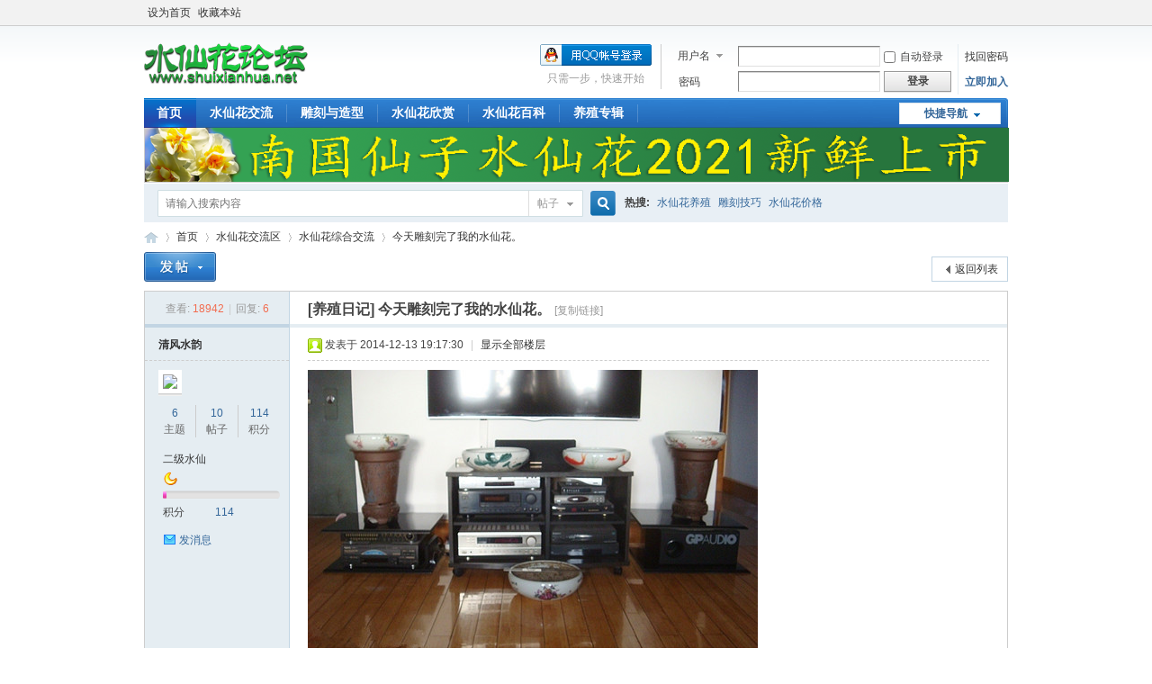

--- FILE ---
content_type: text/html; charset=utf-8
request_url: https://shuixianhua.net/thread-373-1-1.html
body_size: 10113
content:
<!DOCTYPE html PUBLIC "-//W3C//DTD XHTML 1.0 Transitional//EN" "http://www.w3.org/TR/xhtml1/DTD/xhtml1-transitional.dtd">
<html xmlns="http://www.w3.org/1999/xhtml">
<head>
<meta http-equiv="Content-Type" content="text/html; charset=utf-8" />
<title>今天雕刻完了我的水仙花。 - 水仙花综合交流 -  水仙花论坛 -  Powered by Discuz!</title>
<link href="https://shuixianhua.net/thread-373-1-1.html" rel="canonical" />
<meta name="keywords" content="今天雕刻完了我的水仙花。" />
<meta name="description" content="东北辽宁丹东，室温约二十四五度，多少天能开？想春节看花，如何控制？ 今天雕刻完了我的水仙花。 ,水仙花论坛" />
<meta name="generator" content="Discuz! X3.4" />
<meta name="author" content="Discuz! Team and Comsenz UI Team" />
<meta name="copyright" content="2001-2020 Tencent Cloud." />
<meta name="MSSmartTagsPreventParsing" content="True" />
<meta http-equiv="MSThemeCompatible" content="Yes" />
<base href="https://shuixianhua.net/" /><link rel="stylesheet" type="text/css" href="data/cache/style_1_common.css?mCa" /><link rel="stylesheet" type="text/css" href="data/cache/style_1_forum_viewthread.css?mCa" /><link rel="stylesheet" id="css_extstyle" type="text/css" href="./template/default/style/t2/style.css" /><script type="text/javascript">var STYLEID = '1', STATICURL = 'static/', IMGDIR = 'static/image/common', VERHASH = 'mCa', charset = 'utf-8', discuz_uid = '0', cookiepre = 'VKwn_2132_', cookiedomain = '', cookiepath = '/', showusercard = '0', attackevasive = '0', disallowfloat = 'newthread', creditnotice = '1|贡献|,2|花瓣|', defaultstyle = './template/default/style/t2', REPORTURL = 'aHR0cHM6Ly9zaHVpeGlhbmh1YS5uZXQvdGhyZWFkLTM3My0xLTEuaHRtbA==', SITEURL = 'https://shuixianhua.net/', JSPATH = 'data/cache/', CSSPATH = 'data/cache/style_', DYNAMICURL = '';</script>
<script src="data/cache/common.js?mCa" type="text/javascript"></script>
<meta name="application-name" content="水仙花论坛" />
<meta name="msapplication-tooltip" content="水仙花论坛" />
<meta name="msapplication-task" content="name=首页;action-uri=https://shuixianhua.net/forum.php;icon-uri=https://shuixianhua.net/static/image/common/bbs.ico" />
<link rel="archives" title="水仙花论坛" href="https://shuixianhua.net/archiver/" />
<script src="data/cache/forum.js?mCa" type="text/javascript"></script>
</head>

<body id="nv_forum" class="pg_viewthread" onkeydown="if(event.keyCode==27) return false;">
<div id="append_parent"></div><div id="ajaxwaitid"></div>
<div id="toptb" class="cl">
<div class="wp">
<div class="z"><a href="javascript:;"  onclick="setHomepage('https://www.shuixianhua.net/');">设为首页</a><a href="https://www.shuixianhua.net/"  onclick="addFavorite(this.href, '水仙花论坛');return false;">收藏本站</a></div>
<div class="y">
<a id="switchblind" href="javascript:;" onclick="toggleBlind(this)" title="开启辅助访问" class="switchblind">开启辅助访问</a>
</div>
</div>
</div>

<div id="hd">
<div class="wp">
<div class="hdc cl"><h2><a href="./" title="水仙花论坛"><img src="static/image/common/logo.png" alt="水仙花论坛" border="0" /></a></h2><script src="data/cache/logging.js?mCa" type="text/javascript"></script>
<form method="post" autocomplete="off" id="lsform" action="member.php?mod=logging&amp;action=login&amp;loginsubmit=yes&amp;infloat=yes&amp;lssubmit=yes" onsubmit="return lsSubmit();">
<div class="fastlg cl">
<span id="return_ls" style="display:none"></span>
<div class="y pns">
<table cellspacing="0" cellpadding="0">
<tr>
<td>
<span class="ftid">
<select name="fastloginfield" id="ls_fastloginfield" width="40" tabindex="900">
<option value="username">用户名</option>
<option value="email">Email</option>
</select>
</span>
<script type="text/javascript">simulateSelect('ls_fastloginfield')</script>
</td>
<td><input type="text" name="username" id="ls_username" autocomplete="off" class="px vm" tabindex="901" /></td>
<td class="fastlg_l"><label for="ls_cookietime"><input type="checkbox" name="cookietime" id="ls_cookietime" class="pc" value="2592000" tabindex="903" />自动登录</label></td>
<td>&nbsp;<a href="javascript:;" onclick="showWindow('login', 'member.php?mod=logging&action=login&viewlostpw=1')">找回密码</a></td>
</tr>
<tr>
<td><label for="ls_password" class="z psw_w">密码</label></td>
<td><input type="password" name="password" id="ls_password" class="px vm" autocomplete="off" tabindex="902" /></td>
<td class="fastlg_l"><button type="submit" class="pn vm" tabindex="904" style="width: 75px;"><em>登录</em></button></td>
<td>&nbsp;<a href="member.php?mod=zC20asd2**@#451DXmp" class="xi2 xw1">立即加入</a></td>
</tr>
</table>
<input type="hidden" name="quickforward" value="yes" />
<input type="hidden" name="handlekey" value="ls" />
</div>

<div class="fastlg_fm y" style="margin-right: 10px; padding-right: 10px">
<p><a href="https://shuixianhua.net/connect.php?mod=login&op=init&referer=forum.php%3Fmod%3Dviewthread%26tid%3D373%26extra%3Dpage%253D1%26page%3D1&statfrom=login_simple"><img src="static/image/common/qq_login.gif" class="vm" alt="QQ登录" /></a></p>
<p class="hm xg1" style="padding-top: 2px;">只需一步，快速开始</p>
</div>
</div>
</form>

</div>

<div id="nv">
<a href="javascript:;" id="qmenu" onmouseover="delayShow(this, function () {showMenu({'ctrlid':'qmenu','pos':'34!','ctrlclass':'a','duration':2});showForummenu(38);})">快捷导航</a>
<ul><li class="a" id="mn_forum" ><a href="forum.php" hidefocus="true" title="水仙花论坛"  >首页<span>水仙花论坛</span></a></li><li id="mn_Necc4" ><a href="forum-38-1.html" hidefocus="true"  >水仙花交流</a></li><li id="mn_Nc708" ><a href="forum-40-1.html" hidefocus="true"  >雕刻与造型</a></li><li id="mn_N2a13" ><a href="forum-39-1.html" hidefocus="true"  >水仙花欣赏</a></li><li id="mn_N326f" ><a href="forum-41-1.html" hidefocus="true"  >水仙花百科</a></li><li id="mn_forum_11" ><a href="forum.php?mod=collection" hidefocus="true" title="Collection"  >养殖专辑<span>Collection</span></a></li></ul>
</div>
<div class="p_pop h_pop" id="mn_userapp_menu" style="display: none"></div><div id="mu" class="cl">
</div><div class="a_mu"><a href="https://shop36416670.taobao.com" target="_blank"><img src="/static/image/common/zztc.png" alt="漳州特产直销店" border="0"></a></div><div id="scbar" class="cl">
<form id="scbar_form" method="post" autocomplete="off" onsubmit="searchFocus($('scbar_txt'))" action="search.php?searchsubmit=yes" target="_blank">
<input type="hidden" name="mod" id="scbar_mod" value="search" />
<input type="hidden" name="formhash" value="d1547282" />
<input type="hidden" name="srchtype" value="title" />
<input type="hidden" name="srhfid" value="38" />
<input type="hidden" name="srhlocality" value="forum::viewthread" />
<table cellspacing="0" cellpadding="0">
<tr>
<td class="scbar_icon_td"></td>
<td class="scbar_txt_td"><input type="text" name="srchtxt" id="scbar_txt" value="请输入搜索内容" autocomplete="off" x-webkit-speech speech /></td>
<td class="scbar_type_td"><a href="javascript:;" id="scbar_type" class="xg1" onclick="showMenu(this.id)" hidefocus="true">搜索</a></td>
<td class="scbar_btn_td"><button type="submit" name="searchsubmit" id="scbar_btn" sc="1" class="pn pnc" value="true"><strong class="xi2">搜索</strong></button></td>
<td class="scbar_hot_td">
<div id="scbar_hot">
<strong class="xw1">热搜: </strong>

<a href="search.php?mod=forum&amp;srchtxt=%E6%B0%B4%E4%BB%99%E8%8A%B1%E5%85%BB%E6%AE%96&amp;formhash=d1547282&amp;searchsubmit=true&amp;source=hotsearch" target="_blank" class="xi2" sc="1">水仙花养殖</a>



<a href="search.php?mod=forum&amp;srchtxt=%E9%9B%95%E5%88%BB%E6%8A%80%E5%B7%A7&amp;formhash=d1547282&amp;searchsubmit=true&amp;source=hotsearch" target="_blank" class="xi2" sc="1">雕刻技巧</a>



<a href="search.php?mod=forum&amp;srchtxt=%E6%B0%B4%E4%BB%99%E8%8A%B1%E4%BB%B7%E6%A0%BC&amp;formhash=d1547282&amp;searchsubmit=true&amp;source=hotsearch" target="_blank" class="xi2" sc="1">水仙花价格</a>

</div>
</td>
</tr>
</table>
</form>
</div>
<ul id="scbar_type_menu" class="p_pop" style="display: none;"><li><a href="javascript:;" rel="curforum" fid="38" >本版</a></li><li><a href="javascript:;" rel="forum" class="curtype">帖子</a></li><li><a href="javascript:;" rel="user">用户</a></li></ul>
<script type="text/javascript">
initSearchmenu('scbar', '');
</script>
</div>
</div>


<div id="wp" class="wp">
<script type="text/javascript">var fid = parseInt('38'), tid = parseInt('373');</script>

<script src="data/cache/forum_viewthread.js?mCa" type="text/javascript"></script>
<script type="text/javascript">zoomstatus = parseInt(1);var imagemaxwidth = '600';var aimgcount = new Array();</script>

<style id="diy_style" type="text/css"></style>
<!--[diy=diynavtop]--><div id="diynavtop" class="area"></div><!--[/diy]-->
<div id="pt" class="bm cl">
<div class="z">
<a href="./" class="nvhm" title="首页">水仙花论坛</a><em>&raquo;</em><a href="forum.php">首页</a> <em>&rsaquo;</em> <a href="forum.php?gid=1">水仙花交流区</a> <em>&rsaquo;</em> <a href="forum-38-1.html">水仙花综合交流</a> <em>&rsaquo;</em> <a href="thread-373-1-1.html">今天雕刻完了我的水仙花。</a>
</div>
</div>

<style id="diy_style" type="text/css"></style>
<div class="wp">
<!--[diy=diy1]--><div id="diy1" class="area"></div><!--[/diy]-->
</div>

<div id="ct" class="wp cl">
<div id="pgt" class="pgs mbm cl ">
<div class="pgt"></div>
<span class="y pgb"><a href="forum-38-1.html">返回列表</a></span>
<a id="newspecial" onmouseover="$('newspecial').id = 'newspecialtmp';this.id = 'newspecial';showMenu({'ctrlid':this.id})" onclick="showWindow('newthread', 'forum.php?mod=post&action=newthread&fid=38')" href="javascript:;" title="发新帖"><img src="static/image/common/pn_post.png" alt="发新帖" /></a></div>



<div id="postlist" class="pl bm">
<table cellspacing="0" cellpadding="0">
<tr>
<td class="pls ptn pbn">
<div class="hm ptn">
<span class="xg1">查看:</span> <span class="xi1">18942</span><span class="pipe">|</span><span class="xg1">回复:</span> <span class="xi1">6</span>
</div>
</td>
<td class="plc ptm pbn vwthd">
<h1 class="ts">
[养殖日记]
<span id="thread_subject">今天雕刻完了我的水仙花。</span>
</h1>
<span class="xg1">
<a href="thread-373-1-1.html" onclick="return copyThreadUrl(this, '水仙花论坛')" >[复制链接]</a>
</span>
</td>
</tr>
</table>


<table cellspacing="0" cellpadding="0" class="ad">
<tr>
<td class="pls">
</td>
<td class="plc">
</td>
</tr>
</table><div id="post_417" ><table id="pid417" class="plhin" summary="pid417" cellspacing="0" cellpadding="0">
<tr>
 <td class="pls" rowspan="2">
<div id="favatar417" class="pls favatar">
<div class="pi">
<div class="authi"><a href="space-uid-398.html" target="_blank" class="xw1">清风水韵</a>
</div>
</div>
<div class="p_pop blk bui card_gender_0" id="userinfo417" style="display: none; margin-top: -11px;">
<div class="m z">
<div id="userinfo417_ma"></div>
</div>
<div class="i y">
<div>
<strong><a href="space-uid-398.html" target="_blank" class="xi2">清风水韵</a></strong>
<em>当前离线</em>
</div><dl class="cl">
<dt>积分</dt><dd><a href="home.php?mod=space&uid=398&do=profile" target="_blank" class="xi2">114</a></dd>
</dl><div class="imicn">
<a href="home.php?mod=space&amp;uid=398&amp;do=profile" target="_blank" title="查看详细资料"><img src="static/image/common/userinfo.gif" alt="查看详细资料" /></a>
</div>
<div id="avatarfeed"><span id="threadsortswait"></span></div>
</div>
</div>
<div>
<div class="avatar" onmouseover="showauthor(this, 'userinfo417')"><a href="space-uid-398.html" class="avtm" target="_blank"><img src="https://www.shuixianhua.net/uc_server/data/avatar/000/00/03/98_avatar_middle.jpg" onerror="this.onerror=null;this.src='https://www.shuixianhua.net/uc_server/images/noavatar_middle.gif'" /></a></div>
</div>
<div class="tns xg2"><table cellspacing="0" cellpadding="0"><th><p><a href="home.php?mod=space&uid=398&do=thread&type=thread&view=me&from=space" class="xi2">6</a></p>主题</th><th><p><a href="home.php?mod=space&uid=398&do=thread&type=reply&view=me&from=space" class="xi2">10</a></p>帖子</th><td><p><a href="home.php?mod=space&uid=398&do=profile" class="xi2">114</a></p>积分</td></table></div>

<p><em><a href="home.php?mod=spacecp&amp;ac=usergroup&amp;gid=11" target="_blank">二级水仙</a></em></p>


<p><span id="g_up417" onmouseover="showMenu({'ctrlid':this.id, 'pos':'12!'});"><img src="static/image/common/star_level2.gif" alt="Rank: 2" /></span></p>
<div id="g_up417_menu" class="tip tip_4" style="display: none;"><div class="tip_horn"></div><div class="tip_c">二级水仙, 积分 114, 距离下一级还需 386 积分</div></div>


<p><span class="pbg2"  id="upgradeprogress_417" onmouseover="showMenu({'ctrlid':this.id, 'pos':'12!', 'menuid':'g_up417_menu'});"><span class="pbr2" style="width:3%;"></span></span></p>
<div id="g_up417_menu" class="tip tip_4" style="display: none;"><div class="tip_horn"></div><div class="tip_c">二级水仙, 积分 114, 距离下一级还需 386 积分</div></div>

<dl class="pil cl">
	<dt>积分</dt><dd><a href="home.php?mod=space&uid=398&do=profile" target="_blank" class="xi2">114</a></dd>
</dl>

<dl class="pil cl"></dl><ul class="xl xl2 o cl">
<li class="pm2"><a href="home.php?mod=spacecp&amp;ac=pm&amp;op=showmsg&amp;handlekey=showmsg_398&amp;touid=398&amp;pmid=0&amp;daterange=2&amp;pid=417&amp;tid=373" onclick="showWindow('sendpm', this.href);" title="发消息" class="xi2">发消息</a></li>
</ul>
</div>
</td>
<td class="plc">
<div class="pi">
<div class="pti">
<div class="pdbt">
</div>
<div class="authi">
<img class="authicn vm" id="authicon417" src="static/image/common/online_member.gif" />
<em id="authorposton417">发表于 2014-12-13 19:17:30</em>
<span class="pipe">|</span>
<a href="thread-373-1-1.html" rel="nofollow">显示全部楼层</a>
<span class="pipe show">|</span><a href="javascript:;" onclick="readmode($('thread_subject').innerHTML, 417);" class="show">阅读模式</a>
</div>
</div>
</div><div class="pct"><style type="text/css">.pcb{margin-right:0}</style><div class="pcb">
 
<div class="t_fsz">
<table cellspacing="0" cellpadding="0"><tr><td class="t_f" id="postmessage_417">

<ignore_js_op>

<img src="https://www.shuixianhua.net/data/attachment/forum/201412/13/191608nnqu1xd1xu5jdlij.jpg" alt="DSC00420_副本[1]_副本.jpg" title="DSC00420_副本[1]_副本.jpg" />

</ignore_js_op>
<br />
<br />

<ignore_js_op>

<img src="https://www.shuixianhua.net/data/attachment/forum/201412/13/191614snrsnm297n6fufwn.jpg" alt="DSC00424_副本[1]_副本.jpg" title="DSC00424_副本[1]_副本.jpg" />

</ignore_js_op>
<br />
<br />

<ignore_js_op>

<img src="https://www.shuixianhua.net/data/attachment/forum/201412/13/191619moigfoyadodgfyi9.jpg" alt="DSC00433_副本.jpg" title="DSC00433_副本.jpg" />

</ignore_js_op>
<br />
<br />

<ignore_js_op>

<img src="https://www.shuixianhua.net/data/attachment/forum/201412/13/191625kn4kulewevzhm10w.jpg" alt="DSC00457_副本.jpg" title="DSC00457_副本.jpg" />

</ignore_js_op>
<br />
<br />

<ignore_js_op>

<img src="https://www.shuixianhua.net/data/attachment/forum/201412/13/191629vgh44iccg2824qiu.jpg" alt="DSC00467_副本.jpg" title="DSC00467_副本.jpg" />

</ignore_js_op>
<br />
东北辽宁丹东，室温约二十四五度，多少天能开？想春节看花，如何控制？<br />
<br />
<br />
</td></tr></table>


</div>
<div id="comment_417" class="cm">
</div>

<div id="post_rate_div_417"></div>
</div>
</div>

</td></tr>
<tr><td class="plc plm">
</td>
</tr>
<tr id="_postposition417"></tr>
<tr>
<td class="pls"></td>
<td class="plc" style="overflow:visible;">
<div class="po hin">
<div class="pob cl">
<em>
<a class="fastre" href="forum.php?mod=post&amp;action=reply&amp;fid=38&amp;tid=373&amp;reppost=417&amp;extra=page%3D1&amp;page=1" onclick="showWindow('reply', this.href)">回复</a>
</em>

<p>
<a href="javascript:;" id="mgc_post_417" onmouseover="showMenu(this.id)" class="showmenu">使用道具</a>
<a href="javascript:;" onclick="showWindow('miscreport417', 'misc.php?mod=report&rtype=post&rid=417&tid=373&fid=38', 'get', -1);return false;">举报</a>
</p>

<ul id="mgc_post_417_menu" class="p_pop mgcmn" style="display: none;">
</ul>
<script type="text/javascript" reload="1">checkmgcmn('post_417')</script>
</div>
</div>
</td>
</tr>
<tr class="ad">
<td class="pls">
</td>
<td class="plc">
</td>
</tr>
</table>
<script type="text/javascript" reload="1">
aimgcount[417] = ['89','90','91','92','93'];
attachimggroup(417);
attachimgshow(417);
var aimgfid = 0;
</script>
</div><div id="post_418" ><table id="pid418" class="plhin" summary="pid418" cellspacing="0" cellpadding="0">
<tr>
 <td class="pls" rowspan="2">
<div id="favatar418" class="pls favatar">
<div class="pi">
<div class="authi"><a href="space-uid-2.html" target="_blank" class="xw1">cooe</a>
</div>
</div>
<div class="p_pop blk bui card_gender_0" id="userinfo418" style="display: none; margin-top: -11px;">
<div class="m z">
<div id="userinfo418_ma"></div>
</div>
<div class="i y">
<div>
<strong><a href="space-uid-2.html" target="_blank" class="xi2">cooe</a></strong>
<em>当前离线</em>
</div><dl class="cl">
<dt>积分</dt><dd><a href="home.php?mod=space&uid=2&do=profile" target="_blank" class="xi2">734</a></dd>
</dl><div class="imicn">
<a href="http://" target="_blank" title="查看个人网站"><img src="static/image/common/forumlink.gif" alt="查看个人网站" /></a><a href="home.php?mod=space&amp;uid=2&amp;do=profile" target="_blank" title="查看详细资料"><img src="static/image/common/userinfo.gif" alt="查看详细资料" /></a>
</div>
<div id="avatarfeed"><span id="threadsortswait"></span></div>
</div>
</div>
<div>
<div class="avatar" onmouseover="showauthor(this, 'userinfo418')"><a href="space-uid-2.html" class="avtm" target="_blank"><img src="https://www.shuixianhua.net/uc_server/data/avatar/000/00/00/02_avatar_middle.jpg" onerror="this.onerror=null;this.src='https://www.shuixianhua.net/uc_server/images/noavatar_middle.gif'" /></a></div>
</div>
<div class="tns xg2"><table cellspacing="0" cellpadding="0"><th><p><a href="home.php?mod=space&uid=2&do=thread&type=thread&view=me&from=space" class="xi2">60</a></p>主题</th><th><p><a href="home.php?mod=space&uid=2&do=thread&type=reply&view=me&from=space" class="xi2">90</a></p>帖子</th><td><p><a href="home.php?mod=space&uid=2&do=profile" class="xi2">734</a></p>积分</td></table></div>

<p><em><a href="home.php?mod=spacecp&amp;ac=usergroup&amp;gid=10" target="_blank">三级水仙</a></em></p>


<p><span id="g_up418" onmouseover="showMenu({'ctrlid':this.id, 'pos':'12!'});"><img src="static/image/common/star_level1.gif" alt="Rank: 1" /></span></p>
<div id="g_up418_menu" class="tip tip_4" style="display: none;"><div class="tip_horn"></div><div class="tip_c">三级水仙, 积分 734, 距离下一级还需 -634 积分</div></div>


<p><span class="pbg2"  id="upgradeprogress_418" onmouseover="showMenu({'ctrlid':this.id, 'pos':'12!', 'menuid':'g_up418_menu'});"><span class="pbr2" style="width:100%;"></span></span></p>
<div id="g_up418_menu" class="tip tip_4" style="display: none;"><div class="tip_horn"></div><div class="tip_c">三级水仙, 积分 734, 距离下一级还需 -634 积分</div></div>

<dl class="pil cl">
	<dt>积分</dt><dd><a href="home.php?mod=space&uid=2&do=profile" target="_blank" class="xi2">734</a></dd>
</dl>

<dl class="pil cl"></dl><ul class="xl xl2 o cl">
<li class="pm2"><a href="home.php?mod=spacecp&amp;ac=pm&amp;op=showmsg&amp;handlekey=showmsg_2&amp;touid=2&amp;pmid=0&amp;daterange=2&amp;pid=418&amp;tid=373" onclick="showWindow('sendpm', this.href);" title="发消息" class="xi2">发消息</a></li>
</ul>
</div>
</td>
<td class="plc">
<div class="pi">
<div class="pti">
<div class="pdbt">
</div>
<div class="authi">
<img class="authicn vm" id="authicon418" src="static/image/common/online_member.gif" />
<em id="authorposton418">发表于 2014-12-13 22:14:14</em>
<span class="pipe">|</span>
<a href="thread-373-1-1.html" rel="nofollow">显示全部楼层</a>
</div>
</div>
</div><div class="pct"><div class="pcb">
<div class="t_fsz">
<table cellspacing="0" cellpadding="0"><tr><td class="t_f" id="postmessage_418">
<i class="pstatus"> 本帖最后由 cooe 于 2014-12-13 22:16 编辑 </i><br />
<br />
看了您的雕刻，还好，都用到手术刀了，呵呵，雕刻可以看看<a href="http://www.shuixianhua.net/thread-102-1-2.html" target="_blank">http://www.shuixianhua.net/thread-102-1-2.html</a> 这个视频，雕刻后加上您的室内温度，30天左右就会开花了，需要春节开花的先不雕刻，等1月中旬才开始雕刻，开始养，这样春节期间刚好在花期。</td></tr></table>


</div>
<div id="comment_418" class="cm">
</div>

<div id="post_rate_div_418"></div>
</div>
</div>

</td></tr>
<tr><td class="plc plm">
<div class="sign" style="max-height:100px;maxHeightIE:100px;">漳州特产直销店:<a href="http://shop36416670.taobao.com" target="_blank">漳州南国仙子水仙花</a></div>
</td>
</tr>
<tr id="_postposition418"></tr>
<tr>
<td class="pls"></td>
<td class="plc" style="overflow:visible;">
<div class="po hin">
<div class="pob cl">
<em>
<a class="fastre" href="forum.php?mod=post&amp;action=reply&amp;fid=38&amp;tid=373&amp;repquote=418&amp;extra=page%3D1&amp;page=1" onclick="showWindow('reply', this.href)">回复</a>
<a class="replyadd" href="forum.php?mod=misc&amp;action=postreview&amp;do=support&amp;tid=373&amp;pid=418&amp;hash=d1547282"  onclick="showWindow('login', this.href)" onmouseover="this.title = ($('review_support_418').innerHTML ? $('review_support_418').innerHTML : 0) + ' 人 支持'">支持 <span id="review_support_418"></span></a>
<a class="replysubtract" href="forum.php?mod=misc&amp;action=postreview&amp;do=against&amp;tid=373&amp;pid=418&amp;hash=d1547282"  onclick="showWindow('login', this.href)" onmouseover="this.title = ($('review_against_418').innerHTML ? $('review_against_418').innerHTML : 0) + ' 人 反对'">反对 <span id="review_against_418"></span></a>
</em>

<p>
<a href="javascript:;" id="mgc_post_418" onmouseover="showMenu(this.id)" class="showmenu">使用道具</a>
<a href="javascript:;" onclick="showWindow('miscreport418', 'misc.php?mod=report&rtype=post&rid=418&tid=373&fid=38', 'get', -1);return false;">举报</a>
</p>

<ul id="mgc_post_418_menu" class="p_pop mgcmn" style="display: none;">
</ul>
<script type="text/javascript" reload="1">checkmgcmn('post_418')</script>
</div>
</div>
</td>
</tr>
<tr class="ad">
<td class="pls">
</td>
<td class="plc">
</td>
</tr>
</table>
</div><div id="post_419" ><table id="pid419" class="plhin" summary="pid419" cellspacing="0" cellpadding="0">
<tr>
 <td class="pls" rowspan="2">
<div id="favatar419" class="pls favatar">
<div class="pi">
<div class="authi"><a href="space-uid-2.html" target="_blank" class="xw1">cooe</a>
</div>
</div>
<div class="p_pop blk bui card_gender_0" id="userinfo419" style="display: none; margin-top: -11px;">
<div class="m z">
<div id="userinfo419_ma"></div>
</div>
<div class="i y">
<div>
<strong><a href="space-uid-2.html" target="_blank" class="xi2">cooe</a></strong>
<em>当前离线</em>
</div><dl class="cl">
<dt>积分</dt><dd><a href="home.php?mod=space&uid=2&do=profile" target="_blank" class="xi2">734</a></dd>
</dl><div class="imicn">
<a href="http://" target="_blank" title="查看个人网站"><img src="static/image/common/forumlink.gif" alt="查看个人网站" /></a><a href="home.php?mod=space&amp;uid=2&amp;do=profile" target="_blank" title="查看详细资料"><img src="static/image/common/userinfo.gif" alt="查看详细资料" /></a>
</div>
<div id="avatarfeed"><span id="threadsortswait"></span></div>
</div>
</div>
<div>
<div class="avatar" onmouseover="showauthor(this, 'userinfo419')"><a href="space-uid-2.html" class="avtm" target="_blank"><img src="https://www.shuixianhua.net/uc_server/data/avatar/000/00/00/02_avatar_middle.jpg" onerror="this.onerror=null;this.src='https://www.shuixianhua.net/uc_server/images/noavatar_middle.gif'" /></a></div>
</div>
<div class="tns xg2"><table cellspacing="0" cellpadding="0"><th><p><a href="home.php?mod=space&uid=2&do=thread&type=thread&view=me&from=space" class="xi2">60</a></p>主题</th><th><p><a href="home.php?mod=space&uid=2&do=thread&type=reply&view=me&from=space" class="xi2">90</a></p>帖子</th><td><p><a href="home.php?mod=space&uid=2&do=profile" class="xi2">734</a></p>积分</td></table></div>

<p><em><a href="home.php?mod=spacecp&amp;ac=usergroup&amp;gid=10" target="_blank">三级水仙</a></em></p>


<p><span id="g_up419" onmouseover="showMenu({'ctrlid':this.id, 'pos':'12!'});"><img src="static/image/common/star_level1.gif" alt="Rank: 1" /></span></p>
<div id="g_up419_menu" class="tip tip_4" style="display: none;"><div class="tip_horn"></div><div class="tip_c">三级水仙, 积分 734, 距离下一级还需 -634 积分</div></div>


<p><span class="pbg2"  id="upgradeprogress_419" onmouseover="showMenu({'ctrlid':this.id, 'pos':'12!', 'menuid':'g_up419_menu'});"><span class="pbr2" style="width:100%;"></span></span></p>
<div id="g_up419_menu" class="tip tip_4" style="display: none;"><div class="tip_horn"></div><div class="tip_c">三级水仙, 积分 734, 距离下一级还需 -634 积分</div></div>

<dl class="pil cl">
	<dt>积分</dt><dd><a href="home.php?mod=space&uid=2&do=profile" target="_blank" class="xi2">734</a></dd>
</dl>

<dl class="pil cl"></dl><ul class="xl xl2 o cl">
<li class="pm2"><a href="home.php?mod=spacecp&amp;ac=pm&amp;op=showmsg&amp;handlekey=showmsg_2&amp;touid=2&amp;pmid=0&amp;daterange=2&amp;pid=419&amp;tid=373" onclick="showWindow('sendpm', this.href);" title="发消息" class="xi2">发消息</a></li>
</ul>
</div>
</td>
<td class="plc">
<div class="pi">
<div class="pti">
<div class="pdbt">
</div>
<div class="authi">
<img class="authicn vm" id="authicon419" src="static/image/common/online_member.gif" />
<em id="authorposton419">发表于 2014-12-13 22:15:17</em>
<span class="pipe">|</span>
<a href="thread-373-1-1.html" rel="nofollow">显示全部楼层</a>
</div>
</div>
</div><div class="pct"><div class="pcb">
<div class="t_fsz">
<table cellspacing="0" cellpadding="0"><tr><td class="t_f" id="postmessage_419">
顺便说下，您的花盆都好大啊，这样一个起码可以养10来个雕刻的花球啊</td></tr></table>


</div>
<div id="comment_419" class="cm">
</div>

<div id="post_rate_div_419"></div>
</div>
</div>

</td></tr>
<tr><td class="plc plm">
<div class="sign" style="max-height:100px;maxHeightIE:100px;">漳州特产直销店:<a href="http://shop36416670.taobao.com" target="_blank">漳州南国仙子水仙花</a></div>
</td>
</tr>
<tr id="_postposition419"></tr>
<tr>
<td class="pls"></td>
<td class="plc" style="overflow:visible;">
<div class="po hin">
<div class="pob cl">
<em>
<a class="fastre" href="forum.php?mod=post&amp;action=reply&amp;fid=38&amp;tid=373&amp;repquote=419&amp;extra=page%3D1&amp;page=1" onclick="showWindow('reply', this.href)">回复</a>
<a class="replyadd" href="forum.php?mod=misc&amp;action=postreview&amp;do=support&amp;tid=373&amp;pid=419&amp;hash=d1547282"  onclick="showWindow('login', this.href)" onmouseover="this.title = ($('review_support_419').innerHTML ? $('review_support_419').innerHTML : 0) + ' 人 支持'">支持 <span id="review_support_419"></span></a>
<a class="replysubtract" href="forum.php?mod=misc&amp;action=postreview&amp;do=against&amp;tid=373&amp;pid=419&amp;hash=d1547282"  onclick="showWindow('login', this.href)" onmouseover="this.title = ($('review_against_419').innerHTML ? $('review_against_419').innerHTML : 0) + ' 人 反对'">反对 <span id="review_against_419"></span></a>
</em>

<p>
<a href="javascript:;" id="mgc_post_419" onmouseover="showMenu(this.id)" class="showmenu">使用道具</a>
<a href="javascript:;" onclick="showWindow('miscreport419', 'misc.php?mod=report&rtype=post&rid=419&tid=373&fid=38', 'get', -1);return false;">举报</a>
</p>

<ul id="mgc_post_419_menu" class="p_pop mgcmn" style="display: none;">
</ul>
<script type="text/javascript" reload="1">checkmgcmn('post_419')</script>
</div>
</div>
</td>
</tr>
<tr class="ad">
<td class="pls">
</td>
<td class="plc">
</td>
</tr>
</table>
</div><div id="post_420" ><table id="pid420" class="plhin" summary="pid420" cellspacing="0" cellpadding="0">
<tr>
 <td class="pls" rowspan="2">
<div id="favatar420" class="pls favatar">
<div class="pi">
<div class="authi"><a href="space-uid-398.html" target="_blank" class="xw1">清风水韵</a>
</div>
</div>
<div class="p_pop blk bui card_gender_0" id="userinfo420" style="display: none; margin-top: -11px;">
<div class="m z">
<div id="userinfo420_ma"></div>
</div>
<div class="i y">
<div>
<strong><a href="space-uid-398.html" target="_blank" class="xi2">清风水韵</a></strong>
<em>当前离线</em>
</div><dl class="cl">
<dt>积分</dt><dd><a href="home.php?mod=space&uid=398&do=profile" target="_blank" class="xi2">114</a></dd>
</dl><div class="imicn">
<a href="home.php?mod=space&amp;uid=398&amp;do=profile" target="_blank" title="查看详细资料"><img src="static/image/common/userinfo.gif" alt="查看详细资料" /></a>
</div>
<div id="avatarfeed"><span id="threadsortswait"></span></div>
</div>
</div>
<div>
<div class="avatar" onmouseover="showauthor(this, 'userinfo420')"><a href="space-uid-398.html" class="avtm" target="_blank"><img src="https://www.shuixianhua.net/uc_server/data/avatar/000/00/03/98_avatar_middle.jpg" onerror="this.onerror=null;this.src='https://www.shuixianhua.net/uc_server/images/noavatar_middle.gif'" /></a></div>
</div>
<div class="tns xg2"><table cellspacing="0" cellpadding="0"><th><p><a href="home.php?mod=space&uid=398&do=thread&type=thread&view=me&from=space" class="xi2">6</a></p>主题</th><th><p><a href="home.php?mod=space&uid=398&do=thread&type=reply&view=me&from=space" class="xi2">10</a></p>帖子</th><td><p><a href="home.php?mod=space&uid=398&do=profile" class="xi2">114</a></p>积分</td></table></div>

<p><em><a href="home.php?mod=spacecp&amp;ac=usergroup&amp;gid=11" target="_blank">二级水仙</a></em></p>


<p><span id="g_up420" onmouseover="showMenu({'ctrlid':this.id, 'pos':'12!'});"><img src="static/image/common/star_level2.gif" alt="Rank: 2" /></span></p>
<div id="g_up420_menu" class="tip tip_4" style="display: none;"><div class="tip_horn"></div><div class="tip_c">二级水仙, 积分 114, 距离下一级还需 386 积分</div></div>


<p><span class="pbg2"  id="upgradeprogress_420" onmouseover="showMenu({'ctrlid':this.id, 'pos':'12!', 'menuid':'g_up420_menu'});"><span class="pbr2" style="width:3%;"></span></span></p>
<div id="g_up420_menu" class="tip tip_4" style="display: none;"><div class="tip_horn"></div><div class="tip_c">二级水仙, 积分 114, 距离下一级还需 386 积分</div></div>

<dl class="pil cl">
	<dt>积分</dt><dd><a href="home.php?mod=space&uid=398&do=profile" target="_blank" class="xi2">114</a></dd>
</dl>

<dl class="pil cl"></dl><ul class="xl xl2 o cl">
<li class="pm2"><a href="home.php?mod=spacecp&amp;ac=pm&amp;op=showmsg&amp;handlekey=showmsg_398&amp;touid=398&amp;pmid=0&amp;daterange=2&amp;pid=420&amp;tid=373" onclick="showWindow('sendpm', this.href);" title="发消息" class="xi2">发消息</a></li>
</ul>
</div>
</td>
<td class="plc">
<div class="pi">
<div class="pti">
<div class="pdbt">
</div>
<div class="authi">
<img class="authicn vm" id="authicon420" src="static/image/common/ico_lz.png" />
&nbsp;楼主<span class="pipe">|</span>
<em id="authorposton420">发表于 2014-12-14 09:33:00</em>
<span class="pipe">|</span>
<a href="thread-373-1-1.html" rel="nofollow">显示全部楼层</a>
</div>
</div>
</div><div class="pct"><div class="pcb">
<div class="t_fsz">
<table cellspacing="0" cellpadding="0"><tr><td class="t_f" id="postmessage_420">
<div class="quote"><blockquote><font size="2"><a href="https://shuixianhua.net/forum.php?mod=redirect&amp;goto=findpost&amp;pid=419&amp;ptid=373" target="_blank"><font color="#999999">cooe 发表于 2014-12-13 22:15</font></a></font><br />
顺便说下，您的花盆都好大啊，这样一个起码可以养10来个雕刻的花球啊</blockquote></div><br />
我也感觉有点大，不过，想养完水仙后，再用它来养碗莲。</td></tr></table>


</div>
<div id="comment_420" class="cm">
</div>

<div id="post_rate_div_420"></div>
</div>
</div>

</td></tr>
<tr><td class="plc plm">
</td>
</tr>
<tr id="_postposition420"></tr>
<tr>
<td class="pls"></td>
<td class="plc" style="overflow:visible;">
<div class="po hin">
<div class="pob cl">
<em>
<a class="fastre" href="forum.php?mod=post&amp;action=reply&amp;fid=38&amp;tid=373&amp;repquote=420&amp;extra=page%3D1&amp;page=1" onclick="showWindow('reply', this.href)">回复</a>
<a class="replyadd" href="forum.php?mod=misc&amp;action=postreview&amp;do=support&amp;tid=373&amp;pid=420&amp;hash=d1547282"  onclick="showWindow('login', this.href)" onmouseover="this.title = ($('review_support_420').innerHTML ? $('review_support_420').innerHTML : 0) + ' 人 支持'">支持 <span id="review_support_420"></span></a>
<a class="replysubtract" href="forum.php?mod=misc&amp;action=postreview&amp;do=against&amp;tid=373&amp;pid=420&amp;hash=d1547282"  onclick="showWindow('login', this.href)" onmouseover="this.title = ($('review_against_420').innerHTML ? $('review_against_420').innerHTML : 0) + ' 人 反对'">反对 <span id="review_against_420"></span></a>
</em>

<p>
<a href="javascript:;" id="mgc_post_420" onmouseover="showMenu(this.id)" class="showmenu">使用道具</a>
<a href="javascript:;" onclick="showWindow('miscreport420', 'misc.php?mod=report&rtype=post&rid=420&tid=373&fid=38', 'get', -1);return false;">举报</a>
</p>

<ul id="mgc_post_420_menu" class="p_pop mgcmn" style="display: none;">
</ul>
<script type="text/javascript" reload="1">checkmgcmn('post_420')</script>
</div>
</div>
</td>
</tr>
<tr class="ad">
<td class="pls">
</td>
<td class="plc">
</td>
</tr>
</table>
</div><div id="post_550" ><table id="pid550" class="plhin" summary="pid550" cellspacing="0" cellpadding="0">
<tr>
 <td class="pls" rowspan="2">
<div id="favatar550" class="pls favatar">
<div class="pi">
<div class="authi"><a href="space-uid-524.html" target="_blank" class="xw1">刘兆铭</a>
</div>
</div>
<div class="p_pop blk bui card_gender_0" id="userinfo550" style="display: none; margin-top: -11px;">
<div class="m z">
<div id="userinfo550_ma"></div>
</div>
<div class="i y">
<div>
<strong><a href="space-uid-524.html" target="_blank" class="xi2">刘兆铭</a></strong>
<em>当前离线</em>
</div><dl class="cl">
<dt>积分</dt><dd><a href="home.php?mod=space&uid=524&do=profile" target="_blank" class="xi2">128</a></dd>
</dl><div class="imicn">
<a href="home.php?mod=space&amp;uid=524&amp;do=profile" target="_blank" title="查看详细资料"><img src="static/image/common/userinfo.gif" alt="查看详细资料" /></a>
</div>
<div id="avatarfeed"><span id="threadsortswait"></span></div>
</div>
</div>
<div>
<div class="avatar" onmouseover="showauthor(this, 'userinfo550')"><a href="space-uid-524.html" class="avtm" target="_blank"><img src="https://www.shuixianhua.net/uc_server/data/avatar/000/00/05/24_avatar_middle.jpg" onerror="this.onerror=null;this.src='https://www.shuixianhua.net/uc_server/images/noavatar_middle.gif'" /></a></div>
</div>
<div class="tns xg2"><table cellspacing="0" cellpadding="0"><th><p><a href="home.php?mod=space&uid=524&do=thread&type=thread&view=me&from=space" class="xi2">2</a></p>主题</th><th><p><a href="home.php?mod=space&uid=524&do=thread&type=reply&view=me&from=space" class="xi2">35</a></p>帖子</th><td><p><a href="home.php?mod=space&uid=524&do=profile" class="xi2">128</a></p>积分</td></table></div>

<p><em><a href="home.php?mod=spacecp&amp;ac=usergroup&amp;gid=11" target="_blank">二级水仙</a></em></p>


<p><span id="g_up550" onmouseover="showMenu({'ctrlid':this.id, 'pos':'12!'});"><img src="static/image/common/star_level2.gif" alt="Rank: 2" /></span></p>
<div id="g_up550_menu" class="tip tip_4" style="display: none;"><div class="tip_horn"></div><div class="tip_c">二级水仙, 积分 128, 距离下一级还需 372 积分</div></div>


<p><span class="pbg2"  id="upgradeprogress_550" onmouseover="showMenu({'ctrlid':this.id, 'pos':'12!', 'menuid':'g_up550_menu'});"><span class="pbr2" style="width:7%;"></span></span></p>
<div id="g_up550_menu" class="tip tip_4" style="display: none;"><div class="tip_horn"></div><div class="tip_c">二级水仙, 积分 128, 距离下一级还需 372 积分</div></div>

<dl class="pil cl">
	<dt>积分</dt><dd><a href="home.php?mod=space&uid=524&do=profile" target="_blank" class="xi2">128</a></dd>
</dl>

<dl class="pil cl"></dl><ul class="xl xl2 o cl">
<li class="pm2"><a href="home.php?mod=spacecp&amp;ac=pm&amp;op=showmsg&amp;handlekey=showmsg_524&amp;touid=524&amp;pmid=0&amp;daterange=2&amp;pid=550&amp;tid=373" onclick="showWindow('sendpm', this.href);" title="发消息" class="xi2">发消息</a></li>
</ul>
</div>
</td>
<td class="plc">
<div class="pi">
<div class="pti">
<div class="pdbt">
</div>
<div class="authi">
<img class="authicn vm" id="authicon550" src="static/image/common/online_member.gif" />
<em id="authorposton550">发表于 2015-12-7 21:31:15</em>
<span class="pipe">|</span>
<a href="thread-373-1-1.html" rel="nofollow">显示全部楼层</a>
</div>
</div>
</div><div class="pct"><div class="pcb">
<div class="t_fsz">
<table cellspacing="0" cellpadding="0"><tr><td class="t_f" id="postmessage_550">
您是医生吗？用那么锋利的手术刀，一不小心碰到手怎么办？我用一把很钝的刀刻水仙，还碰了好多次手指，幸亏不锋利，要不就要用鲜血来滋润水仙鳞茎球了。</td></tr></table>


</div>
<div id="comment_550" class="cm">
</div>

<div id="post_rate_div_550"></div>
</div>
</div>

</td></tr>
<tr><td class="plc plm">
</td>
</tr>
<tr id="_postposition550"></tr>
<tr>
<td class="pls"></td>
<td class="plc" style="overflow:visible;">
<div class="po hin">
<div class="pob cl">
<em>
<a class="fastre" href="forum.php?mod=post&amp;action=reply&amp;fid=38&amp;tid=373&amp;repquote=550&amp;extra=page%3D1&amp;page=1" onclick="showWindow('reply', this.href)">回复</a>
<a class="replyadd" href="forum.php?mod=misc&amp;action=postreview&amp;do=support&amp;tid=373&amp;pid=550&amp;hash=d1547282"  onclick="showWindow('login', this.href)" onmouseover="this.title = ($('review_support_550').innerHTML ? $('review_support_550').innerHTML : 0) + ' 人 支持'">支持 <span id="review_support_550"></span></a>
<a class="replysubtract" href="forum.php?mod=misc&amp;action=postreview&amp;do=against&amp;tid=373&amp;pid=550&amp;hash=d1547282"  onclick="showWindow('login', this.href)" onmouseover="this.title = ($('review_against_550').innerHTML ? $('review_against_550').innerHTML : 0) + ' 人 反对'">反对 <span id="review_against_550"></span></a>
</em>

<p>
<a href="javascript:;" id="mgc_post_550" onmouseover="showMenu(this.id)" class="showmenu">使用道具</a>
<a href="javascript:;" onclick="showWindow('miscreport550', 'misc.php?mod=report&rtype=post&rid=550&tid=373&fid=38', 'get', -1);return false;">举报</a>
</p>

<ul id="mgc_post_550_menu" class="p_pop mgcmn" style="display: none;">
</ul>
<script type="text/javascript" reload="1">checkmgcmn('post_550')</script>
</div>
</div>
</td>
</tr>
<tr class="ad">
<td class="pls">
</td>
<td class="plc">
</td>
</tr>
</table>
</div><div id="post_551" ><table id="pid551" class="plhin" summary="pid551" cellspacing="0" cellpadding="0">
<tr>
 <td class="pls" rowspan="2">
<div id="favatar551" class="pls favatar">
<div class="pi">
<div class="authi"><a href="space-uid-524.html" target="_blank" class="xw1">刘兆铭</a>
</div>
</div>
<div class="p_pop blk bui card_gender_0" id="userinfo551" style="display: none; margin-top: -11px;">
<div class="m z">
<div id="userinfo551_ma"></div>
</div>
<div class="i y">
<div>
<strong><a href="space-uid-524.html" target="_blank" class="xi2">刘兆铭</a></strong>
<em>当前离线</em>
</div><dl class="cl">
<dt>积分</dt><dd><a href="home.php?mod=space&uid=524&do=profile" target="_blank" class="xi2">128</a></dd>
</dl><div class="imicn">
<a href="home.php?mod=space&amp;uid=524&amp;do=profile" target="_blank" title="查看详细资料"><img src="static/image/common/userinfo.gif" alt="查看详细资料" /></a>
</div>
<div id="avatarfeed"><span id="threadsortswait"></span></div>
</div>
</div>
<div>
<div class="avatar" onmouseover="showauthor(this, 'userinfo551')"><a href="space-uid-524.html" class="avtm" target="_blank"><img src="https://www.shuixianhua.net/uc_server/data/avatar/000/00/05/24_avatar_middle.jpg" onerror="this.onerror=null;this.src='https://www.shuixianhua.net/uc_server/images/noavatar_middle.gif'" /></a></div>
</div>
<div class="tns xg2"><table cellspacing="0" cellpadding="0"><th><p><a href="home.php?mod=space&uid=524&do=thread&type=thread&view=me&from=space" class="xi2">2</a></p>主题</th><th><p><a href="home.php?mod=space&uid=524&do=thread&type=reply&view=me&from=space" class="xi2">35</a></p>帖子</th><td><p><a href="home.php?mod=space&uid=524&do=profile" class="xi2">128</a></p>积分</td></table></div>

<p><em><a href="home.php?mod=spacecp&amp;ac=usergroup&amp;gid=11" target="_blank">二级水仙</a></em></p>


<p><span id="g_up551" onmouseover="showMenu({'ctrlid':this.id, 'pos':'12!'});"><img src="static/image/common/star_level2.gif" alt="Rank: 2" /></span></p>
<div id="g_up551_menu" class="tip tip_4" style="display: none;"><div class="tip_horn"></div><div class="tip_c">二级水仙, 积分 128, 距离下一级还需 372 积分</div></div>


<p><span class="pbg2"  id="upgradeprogress_551" onmouseover="showMenu({'ctrlid':this.id, 'pos':'12!', 'menuid':'g_up551_menu'});"><span class="pbr2" style="width:7%;"></span></span></p>
<div id="g_up551_menu" class="tip tip_4" style="display: none;"><div class="tip_horn"></div><div class="tip_c">二级水仙, 积分 128, 距离下一级还需 372 积分</div></div>

<dl class="pil cl">
	<dt>积分</dt><dd><a href="home.php?mod=space&uid=524&do=profile" target="_blank" class="xi2">128</a></dd>
</dl>

<dl class="pil cl"></dl><ul class="xl xl2 o cl">
<li class="pm2"><a href="home.php?mod=spacecp&amp;ac=pm&amp;op=showmsg&amp;handlekey=showmsg_524&amp;touid=524&amp;pmid=0&amp;daterange=2&amp;pid=551&amp;tid=373" onclick="showWindow('sendpm', this.href);" title="发消息" class="xi2">发消息</a></li>
</ul>
</div>
</td>
<td class="plc">
<div class="pi">
<div class="pti">
<div class="pdbt">
</div>
<div class="authi">
<img class="authicn vm" id="authicon551" src="static/image/common/online_member.gif" />
<em id="authorposton551">发表于 2015-12-7 21:32:28</em>
<span class="pipe">|</span>
<a href="thread-373-1-1.html" rel="nofollow">显示全部楼层</a>
</div>
</div>
</div><div class="pct"><div class="pcb">
<div class="t_fsz">
<table cellspacing="0" cellpadding="0"><tr><td class="t_f" id="postmessage_551">
您是医生吗？用那么锋利的手术刀，一不小心碰到手怎么办？我用一把很钝的刀刻水仙，还碰了好多次手指，幸亏不锋利，要不就要用鲜血来滋润水仙鳞茎球了。</td></tr></table>


</div>
<div id="comment_551" class="cm">
</div>

<div id="post_rate_div_551"></div>
</div>
</div>

</td></tr>
<tr><td class="plc plm">
</td>
</tr>
<tr id="_postposition551"></tr>
<tr>
<td class="pls"></td>
<td class="plc" style="overflow:visible;">
<div class="po hin">
<div class="pob cl">
<em>
<a class="fastre" href="forum.php?mod=post&amp;action=reply&amp;fid=38&amp;tid=373&amp;repquote=551&amp;extra=page%3D1&amp;page=1" onclick="showWindow('reply', this.href)">回复</a>
<a class="replyadd" href="forum.php?mod=misc&amp;action=postreview&amp;do=support&amp;tid=373&amp;pid=551&amp;hash=d1547282"  onclick="showWindow('login', this.href)" onmouseover="this.title = ($('review_support_551').innerHTML ? $('review_support_551').innerHTML : 0) + ' 人 支持'">支持 <span id="review_support_551"></span></a>
<a class="replysubtract" href="forum.php?mod=misc&amp;action=postreview&amp;do=against&amp;tid=373&amp;pid=551&amp;hash=d1547282"  onclick="showWindow('login', this.href)" onmouseover="this.title = ($('review_against_551').innerHTML ? $('review_against_551').innerHTML : 0) + ' 人 反对'">反对 <span id="review_against_551"></span></a>
</em>

<p>
<a href="javascript:;" id="mgc_post_551" onmouseover="showMenu(this.id)" class="showmenu">使用道具</a>
<a href="javascript:;" onclick="showWindow('miscreport551', 'misc.php?mod=report&rtype=post&rid=551&tid=373&fid=38', 'get', -1);return false;">举报</a>
</p>

<ul id="mgc_post_551_menu" class="p_pop mgcmn" style="display: none;">
</ul>
<script type="text/javascript" reload="1">checkmgcmn('post_551')</script>
</div>
</div>
</td>
</tr>
<tr class="ad">
<td class="pls">
</td>
<td class="plc">
</td>
</tr>
</table>
</div><div id="post_566" ><table id="pid566" class="plhin" summary="pid566" cellspacing="0" cellpadding="0">
<tr>
 <a name="lastpost"></a><td class="pls" rowspan="2">
<div id="favatar566" class="pls favatar">
<div class="pi">
<div class="authi"><a href="space-uid-517.html" target="_blank" class="xw1">wxq</a>
</div>
</div>
<div class="p_pop blk bui card_gender_1" id="userinfo566" style="display: none; margin-top: -11px;">
<div class="m z">
<div id="userinfo566_ma"></div>
</div>
<div class="i y">
<div>
<strong><a href="space-uid-517.html" target="_blank" class="xi2">wxq</a></strong>
<em>当前离线</em>
</div><dl class="cl">
<dt>积分</dt><dd><a href="home.php?mod=space&uid=517&do=profile" target="_blank" class="xi2">90</a></dd>
</dl><div class="imicn">
<a href="home.php?mod=space&amp;uid=517&amp;do=profile" target="_blank" title="查看详细资料"><img src="static/image/common/userinfo.gif" alt="查看详细资料" /></a>
</div>
<div id="avatarfeed"><span id="threadsortswait"></span></div>
</div>
</div>
<div>
<div class="avatar" onmouseover="showauthor(this, 'userinfo566')"><a href="space-uid-517.html" class="avtm" target="_blank"><img src="https://www.shuixianhua.net/uc_server/data/avatar/000/00/05/17_avatar_middle.jpg" onerror="this.onerror=null;this.src='https://www.shuixianhua.net/uc_server/images/noavatar_middle.gif'" /></a></div>
</div>
<div class="tns xg2"><table cellspacing="0" cellpadding="0"><th><p><a href="home.php?mod=space&uid=517&do=thread&type=thread&view=me&from=space" class="xi2">0</a></p>主题</th><th><p><a href="home.php?mod=space&uid=517&do=thread&type=reply&view=me&from=space" class="xi2">4</a></p>帖子</th><td><p><a href="home.php?mod=space&uid=517&do=profile" class="xi2">90</a></p>积分</td></table></div>

<p><em><a href="home.php?mod=spacecp&amp;ac=usergroup&amp;gid=10" target="_blank">三级水仙</a></em></p>


<p><span id="g_up566" onmouseover="showMenu({'ctrlid':this.id, 'pos':'12!'});"><img src="static/image/common/star_level1.gif" alt="Rank: 1" /></span></p>
<div id="g_up566_menu" class="tip tip_4" style="display: none;"><div class="tip_horn"></div><div class="tip_c">三级水仙, 积分 90, 距离下一级还需 10 积分</div></div>


<p><span class="pbg2"  id="upgradeprogress_566" onmouseover="showMenu({'ctrlid':this.id, 'pos':'12!', 'menuid':'g_up566_menu'});"><span class="pbr2" style="width:90%;"></span></span></p>
<div id="g_up566_menu" class="tip tip_4" style="display: none;"><div class="tip_horn"></div><div class="tip_c">三级水仙, 积分 90, 距离下一级还需 10 积分</div></div>

<dl class="pil cl">
	<dt>积分</dt><dd><a href="home.php?mod=space&uid=517&do=profile" target="_blank" class="xi2">90</a></dd>
</dl>

<dl class="pil cl"></dl><ul class="xl xl2 o cl">
<li class="pm2"><a href="home.php?mod=spacecp&amp;ac=pm&amp;op=showmsg&amp;handlekey=showmsg_517&amp;touid=517&amp;pmid=0&amp;daterange=2&amp;pid=566&amp;tid=373" onclick="showWindow('sendpm', this.href);" title="发消息" class="xi2">发消息</a></li>
</ul>
</div>
</td>
<td class="plc">
<div class="pi">
<div class="pti">
<div class="pdbt">
</div>
<div class="authi">
<img class="authicn vm" id="authicon566" src="static/image/common/online_member.gif" />
<em id="authorposton566">发表于 2015-12-11 15:11:24</em>
<span class="pipe">|</span>
<a href="thread-373-1-1.html" rel="nofollow">显示全部楼层</a>
</div>
</div>
</div><div class="pct"><div class="pcb">
<div class="t_fsz">
<table cellspacing="0" cellpadding="0"><tr><td class="t_f" id="postmessage_566">
工具很有造型。</td></tr></table>


</div>
<div id="comment_566" class="cm">
</div>

<div id="post_rate_div_566"></div>
</div>
</div>

</td></tr>
<tr><td class="plc plm">
</td>
</tr>
<tr id="_postposition566"></tr>
<tr>
<td class="pls"></td>
<td class="plc" style="overflow:visible;">
<div class="po hin">
<div class="pob cl">
<em>
<a class="fastre" href="forum.php?mod=post&amp;action=reply&amp;fid=38&amp;tid=373&amp;repquote=566&amp;extra=page%3D1&amp;page=1" onclick="showWindow('reply', this.href)">回复</a>
<a class="replyadd" href="forum.php?mod=misc&amp;action=postreview&amp;do=support&amp;tid=373&amp;pid=566&amp;hash=d1547282"  onclick="showWindow('login', this.href)" onmouseover="this.title = ($('review_support_566').innerHTML ? $('review_support_566').innerHTML : 0) + ' 人 支持'">支持 <span id="review_support_566"></span></a>
<a class="replysubtract" href="forum.php?mod=misc&amp;action=postreview&amp;do=against&amp;tid=373&amp;pid=566&amp;hash=d1547282"  onclick="showWindow('login', this.href)" onmouseover="this.title = ($('review_against_566').innerHTML ? $('review_against_566').innerHTML : 0) + ' 人 反对'">反对 <span id="review_against_566"></span></a>
</em>

<p>
<a href="javascript:;" id="mgc_post_566" onmouseover="showMenu(this.id)" class="showmenu">使用道具</a>
<a href="javascript:;" onclick="showWindow('miscreport566', 'misc.php?mod=report&rtype=post&rid=566&tid=373&fid=38', 'get', -1);return false;">举报</a>
</p>

<ul id="mgc_post_566_menu" class="p_pop mgcmn" style="display: none;">
</ul>
<script type="text/javascript" reload="1">checkmgcmn('post_566')</script>
</div>
</div>
</td>
</tr>
<tr class="ad">
<td class="pls">
</td>
<td class="plc">
</td>
</tr>
</table>
</div><div id="postlistreply" class="pl"><div id="post_new" class="viewthread_table" style="display: none"></div></div>
</div>


<form method="post" autocomplete="off" name="modactions" id="modactions">
<input type="hidden" name="formhash" value="d1547282" />
<input type="hidden" name="optgroup" />
<input type="hidden" name="operation" />
<input type="hidden" name="listextra" value="page%3D1" />
<input type="hidden" name="page" value="1" />
</form>



<div class="pgs mtm mbm cl">
<span class="pgb y"><a href="forum-38-1.html">返回列表</a></span>
<a id="newspecialtmp" onmouseover="$('newspecial').id = 'newspecialtmp';this.id = 'newspecial';showMenu({'ctrlid':this.id})" onclick="showWindow('newthread', 'forum.php?mod=post&action=newthread&fid=38')" href="javascript:;" title="发新帖"><img src="static/image/common/pn_post.png" alt="发新帖" /></a>
</div>

<!--[diy=diyfastposttop]--><div id="diyfastposttop" class="area"></div><!--[/diy]-->
<script type="text/javascript">
var postminchars = parseInt('8');
var postmaxchars = parseInt('20000');
var disablepostctrl = parseInt('0');
</script>

<div id="f_pst" class="pl bm bmw">
<form method="post" autocomplete="off" id="fastpostform" action="forum.php?mod=post&amp;action=reply&amp;fid=38&amp;tid=373&amp;extra=page%3D1&amp;replysubmit=yes&amp;infloat=yes&amp;handlekey=fastpost" onSubmit="return fastpostvalidate(this)">
<table cellspacing="0" cellpadding="0">
<tr>
<td class="pls">
</td>
<td class="plc">

<span id="fastpostreturn"></span>


<div class="cl">
<div id="fastsmiliesdiv" class="y"><div id="fastsmiliesdiv_data"><div id="fastsmilies"></div></div></div><div class="hasfsl" id="fastposteditor">
<div class="tedt mtn">
<div class="bar">
<span class="y">
<a href="forum.php?mod=post&amp;action=reply&amp;fid=38&amp;tid=373" onclick="return switchAdvanceMode(this.href)">高级模式</a>
</span><script src="data/cache/seditor.js?mCa" type="text/javascript"></script>
<div class="fpd">
<a href="javascript:;" title="文字加粗" class="fbld">B</a>
<a href="javascript:;" title="设置文字颜色" class="fclr" id="fastpostforecolor">Color</a>
<a id="fastpostimg" href="javascript:;" title="图片" class="fmg">Image</a>
<a id="fastposturl" href="javascript:;" title="添加链接" class="flnk">Link</a>
<a id="fastpostquote" href="javascript:;" title="引用" class="fqt">Quote</a>
<a id="fastpostcode" href="javascript:;" title="代码" class="fcd">Code</a>
<a href="javascript:;" class="fsml" id="fastpostsml">Smilies</a>
</div></div>
<div class="area">
<div class="pt hm">
您需要登录后才可以回帖 <a href="member.php?mod=logging&amp;action=login" onclick="showWindow('login', this.href)" class="xi2">登录</a> | <a href="member.php?mod=zC20asd2**@#451DXmp" class="xi2">立即加入</a>


<a href="https://shuixianhua.net/connect.php?mod=login&op=init&referer=forum.php%3Fmod%3Dviewthread%26tid%3D373%26extra%3Dpage%253D1%26page%3D1&statfrom=login" target="_top" rel="nofollow"><img src="static/image/common/qq_login.gif" class="vm" /></a>

</div>
</div>
</div>
</div>
</div>
<div id="seccheck_fastpost">
</div>


<input type="hidden" name="formhash" value="d1547282" />
<input type="hidden" name="usesig" value="" />
<input type="hidden" name="subject" value="  " />
<p class="ptm pnpost">
<a href="home.php?mod=spacecp&amp;ac=credit&amp;op=rule&amp;fid=38" class="y" target="_blank">本版积分规则</a>
<button type="button" onclick="showWindow('login', 'member.php?mod=logging&action=login&guestmessage=yes')"  onmouseover="checkpostrule('seccheck_fastpost', 'ac=reply');this.onmouseover=null" name="replysubmit" id="fastpostsubmit" class="pn pnc vm" value="replysubmit" tabindex="5"><strong>发表回复</strong></button>
<label for="fastpostrefresh"><input id="fastpostrefresh" type="checkbox" class="pc" />回帖后跳转到最后一页</label>
<script type="text/javascript">if(getcookie('fastpostrefresh') == 1) {$('fastpostrefresh').checked=true;}</script>
</p>
</td>
</tr>
</table>
</form>
</div>

</div>

<div class="wp mtn">
<!--[diy=diy3]--><div id="diy3" class="area"></div><!--[/diy]-->
</div>

<script type="text/javascript">
function succeedhandle_followmod(url, msg, values) {
var fObj = $('followmod_'+values['fuid']);
if(values['type'] == 'add') {
fObj.innerHTML = '不收听';
fObj.href = 'home.php?mod=spacecp&ac=follow&op=del&fuid='+values['fuid'];
} else if(values['type'] == 'del') {
fObj.innerHTML = '收听TA';
fObj.href = 'home.php?mod=spacecp&ac=follow&op=add&hash=d1547282&fuid='+values['fuid'];
}
}
fixed_avatar([417,418,419,420,550,551,566], 1);
</script>	</div>
<div id="ft" class="wp cl">
<div id="flk" class="y">
<p>
<a href="archiver/" >Archiver</a><span class="pipe">|</span><a href="forum.php?mobile=yes" >手机版</a><span class="pipe">|</span><a href="forum.php?mod=misc&action=showdarkroom" >小黑屋</a><span class="pipe">|</span><strong><a href="http://www.shuixianhua.net/" target="_blank">水仙花论坛</a></strong>
<script type="text/javascript">var cnzz_protocol = (("https:" == document.location.protocol) ? " https://" : " http://");document.write(unescape("%3Cspan id='cnzz_stat_icon_2805714'%3E%3C/span%3E%3Cscript src='" + cnzz_protocol + "s5.cnzz.com/stat.php%3Fid%3D2805714%26show%3Dpic1' type='text/javascript'%3E%3C/script%3E"));</script></p>
<p class="xs0">
GMT+8, 2026-1-22 07:07<span id="debuginfo">
, Processed in 0.064584 second(s), 34 queries
, MemCached On.
</span>
</p>
</div>
<div id="frt">
<p>Powered by <strong><a href="http://www.discuz.net" target="_blank">Discuz!</a></strong> <em>X3.4</em></p>
<p class="xs0">Copyright &copy; 2001-2020, Tencent Cloud.</p>
</div></div>
<script src="home.php?mod=misc&ac=sendmail&rand=1769036820" type="text/javascript"></script>

<div id="scrolltop">
<span><a href="forum.php?mod=post&amp;action=reply&amp;fid=38&amp;tid=373&amp;extra=page%3D1&amp;page=1" onclick="showWindow('reply', this.href)" class="replyfast" title="快速回复"><b>快速回复</b></a></span>
<span hidefocus="true"><a title="返回顶部" onclick="window.scrollTo('0','0')" class="scrolltopa" ><b>返回顶部</b></a></span>
<span>
<a href="forum-38-1.html" hidefocus="true" class="returnlist" title="返回列表"><b>返回列表</b></a>
</span>
</div>
<script type="text/javascript">_attachEvent(window, 'scroll', function () { showTopLink(); });checkBlind();</script>
</body>
</html>
